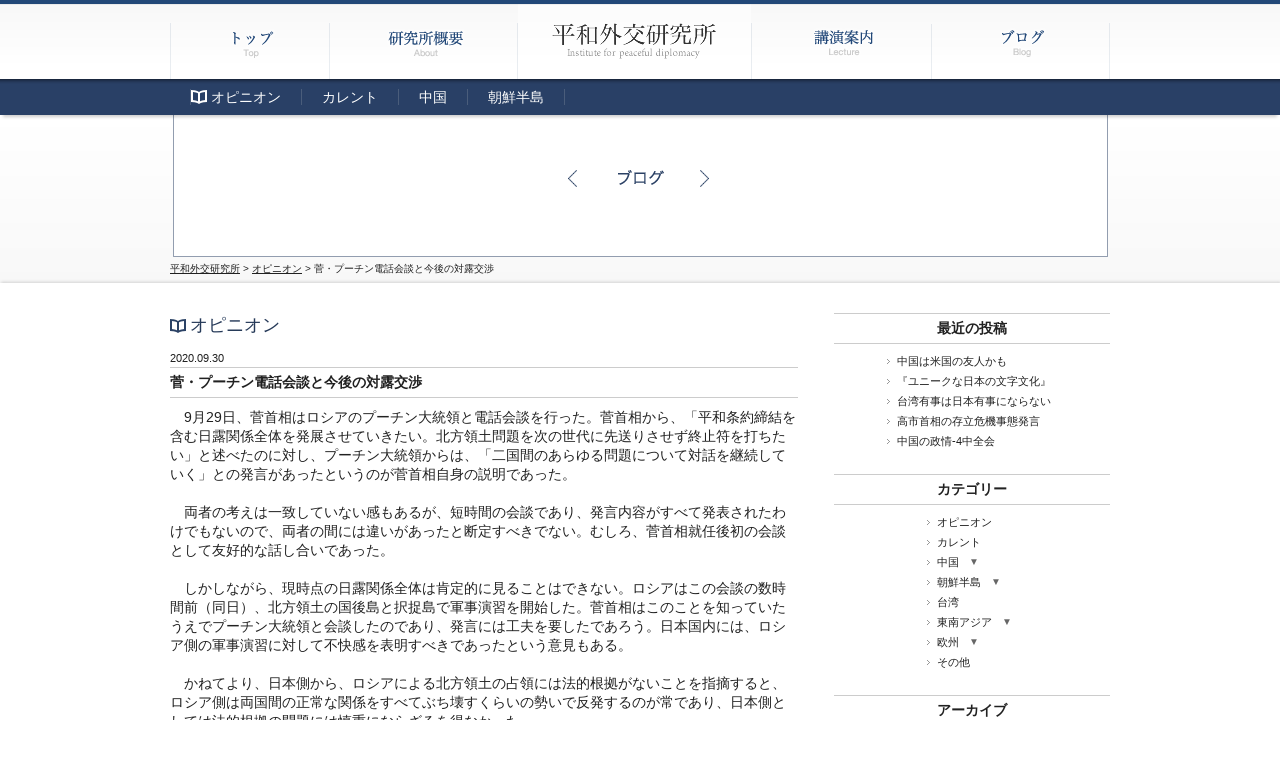

--- FILE ---
content_type: text/html; charset=UTF-8
request_url: https://heiwagaikou-kenkyusho.jp/others/2614
body_size: 41616
content:
<!DOCTYPE html>
<html lang="ja"
	prefix="og: https://ogp.me/ns#" >
<head>
<meta charset="UTF-8" />
<meta name="viewport" content="width=1000" />

<link rel="stylesheet" type="text/css" media="all" href="https://heiwagaikou-kenkyusho.jp/ipd_wp/wp-content/themes/heiwagaikou/style.css?1756337681"/>

<link rel="pingback" href="https://heiwagaikou-kenkyusho.jp/ipd_wp/xmlrpc.php" />
<link href="https://heiwagaikou-kenkyusho.jp/ipd_wp/wp-content/themes/heiwagaikou/css/nivo-slider.css" rel="stylesheet" type="text/css">
<script src="https://ajax.googleapis.com/ajax/libs/jquery/1.8.2/jquery.min.js"></script>
<script src="https://heiwagaikou-kenkyusho.jp/ipd_wp/wp-content/themes/heiwagaikou/js/jquery.nivo.slider.js"></script>
<script src="https://heiwagaikou-kenkyusho.jp/ipd_wp/wp-content/themes/heiwagaikou/js/smoothscroll.js"></script>
<script type="text/javascript">
  jQuery(function($){
      $('#slide').nivoSlider({
		  effect:'fade',
		  controlNav:false,
		  animSpeed:2000,
        pauseTime:8000
      });
  });
</script>

		<!-- All in One SEO 4.1.6.2 -->
		<title>菅・プーチン電話会談と今後の対露交渉 - 平和外交研究所</title>
		<meta name="description" content="9月29日、菅首相はロシアのプーチン大統領と電話会談を行った。菅首相から、「平和条約締結を含む日露関係全体を発展させていきたい。北方領土問題を次の世代に先送りさせず終止符を打ちたい」と述べたのに対し、プーチン大統領から […]" />
		<meta name="robots" content="max-image-preview:large" />
		<link rel="canonical" href="https://heiwagaikou-kenkyusho.jp/others/2614" />
		<meta property="og:locale" content="ja_JP" />
		<meta property="og:site_name" content="平和外交研究所 -" />
		<meta property="og:type" content="article" />
		<meta property="og:title" content="菅・プーチン電話会談と今後の対露交渉 - 平和外交研究所" />
		<meta property="og:description" content="9月29日、菅首相はロシアのプーチン大統領と電話会談を行った。菅首相から、「平和条約締結を含む日露関係全体を発展させていきたい。北方領土問題を次の世代に先送りさせず終止符を打ちたい」と述べたのに対し、プーチン大統領から […]" />
		<meta property="og:url" content="https://heiwagaikou-kenkyusho.jp/others/2614" />
		<meta property="article:published_time" content="2020-09-30T05:29:52+00:00" />
		<meta property="article:modified_time" content="2020-09-30T05:29:52+00:00" />
		<meta name="twitter:card" content="summary" />
		<meta name="twitter:title" content="菅・プーチン電話会談と今後の対露交渉 - 平和外交研究所" />
		<meta name="twitter:description" content="9月29日、菅首相はロシアのプーチン大統領と電話会談を行った。菅首相から、「平和条約締結を含む日露関係全体を発展させていきたい。北方領土問題を次の世代に先送りさせず終止符を打ちたい」と述べたのに対し、プーチン大統領から […]" />
		<script type="application/ld+json" class="aioseo-schema">
			{"@context":"https:\/\/schema.org","@graph":[{"@type":"WebSite","@id":"https:\/\/heiwagaikou-kenkyusho.jp\/#website","url":"https:\/\/heiwagaikou-kenkyusho.jp\/","name":"\u5e73\u548c\u5916\u4ea4\u7814\u7a76\u6240","inLanguage":"ja","publisher":{"@id":"https:\/\/heiwagaikou-kenkyusho.jp\/#organization"}},{"@type":"Organization","@id":"https:\/\/heiwagaikou-kenkyusho.jp\/#organization","name":"\u5e73\u548c\u5916\u4ea4\u7814\u7a76\u6240","url":"https:\/\/heiwagaikou-kenkyusho.jp\/"},{"@type":"BreadcrumbList","@id":"https:\/\/heiwagaikou-kenkyusho.jp\/others\/2614#breadcrumblist","itemListElement":[{"@type":"ListItem","@id":"https:\/\/heiwagaikou-kenkyusho.jp\/#listItem","position":1,"item":{"@type":"WebPage","@id":"https:\/\/heiwagaikou-kenkyusho.jp\/","name":"\u30db\u30fc\u30e0","url":"https:\/\/heiwagaikou-kenkyusho.jp\/"},"nextItem":"https:\/\/heiwagaikou-kenkyusho.jp\/others\/#listItem"},{"@type":"ListItem","@id":"https:\/\/heiwagaikou-kenkyusho.jp\/others\/#listItem","position":2,"item":{"@type":"WebPage","@id":"https:\/\/heiwagaikou-kenkyusho.jp\/others\/","name":"\u305d\u306e\u4ed6","description":"9\u670829\u65e5\u3001\u83c5\u9996\u76f8\u306f\u30ed\u30b7\u30a2\u306e\u30d7\u30fc\u30c1\u30f3\u5927\u7d71\u9818\u3068\u96fb\u8a71\u4f1a\u8ac7\u3092\u884c\u3063\u305f\u3002\u83c5\u9996\u76f8\u304b\u3089\u3001\u300c\u5e73\u548c\u6761\u7d04\u7de0\u7d50\u3092\u542b\u3080\u65e5\u9732\u95a2\u4fc2\u5168\u4f53\u3092\u767a\u5c55\u3055\u305b\u3066\u3044\u304d\u305f\u3044\u3002\u5317\u65b9\u9818\u571f\u554f\u984c\u3092\u6b21\u306e\u4e16\u4ee3\u306b\u5148\u9001\u308a\u3055\u305b\u305a\u7d42\u6b62\u7b26\u3092\u6253\u3061\u305f\u3044\u300d\u3068\u8ff0\u3079\u305f\u306e\u306b\u5bfe\u3057\u3001\u30d7\u30fc\u30c1\u30f3\u5927\u7d71\u9818\u304b\u3089 [\u2026]","url":"https:\/\/heiwagaikou-kenkyusho.jp\/others\/"},"previousItem":"https:\/\/heiwagaikou-kenkyusho.jp\/#listItem"}]},{"@type":"Person","@id":"https:\/\/heiwagaikou-kenkyusho.jp\/author\/heiwagaikou#author","url":"https:\/\/heiwagaikou-kenkyusho.jp\/author\/heiwagaikou","name":"heiwagaikou","image":{"@type":"ImageObject","@id":"https:\/\/heiwagaikou-kenkyusho.jp\/others\/2614#authorImage","url":"https:\/\/secure.gravatar.com\/avatar\/6967b630f2dffeac320e20d6fbe4d508?s=96&d=mm&r=g","width":96,"height":96,"caption":"heiwagaikou"}},{"@type":"WebPage","@id":"https:\/\/heiwagaikou-kenkyusho.jp\/others\/2614#webpage","url":"https:\/\/heiwagaikou-kenkyusho.jp\/others\/2614","name":"\u83c5\u30fb\u30d7\u30fc\u30c1\u30f3\u96fb\u8a71\u4f1a\u8ac7\u3068\u4eca\u5f8c\u306e\u5bfe\u9732\u4ea4\u6e09 - \u5e73\u548c\u5916\u4ea4\u7814\u7a76\u6240","description":"9\u670829\u65e5\u3001\u83c5\u9996\u76f8\u306f\u30ed\u30b7\u30a2\u306e\u30d7\u30fc\u30c1\u30f3\u5927\u7d71\u9818\u3068\u96fb\u8a71\u4f1a\u8ac7\u3092\u884c\u3063\u305f\u3002\u83c5\u9996\u76f8\u304b\u3089\u3001\u300c\u5e73\u548c\u6761\u7d04\u7de0\u7d50\u3092\u542b\u3080\u65e5\u9732\u95a2\u4fc2\u5168\u4f53\u3092\u767a\u5c55\u3055\u305b\u3066\u3044\u304d\u305f\u3044\u3002\u5317\u65b9\u9818\u571f\u554f\u984c\u3092\u6b21\u306e\u4e16\u4ee3\u306b\u5148\u9001\u308a\u3055\u305b\u305a\u7d42\u6b62\u7b26\u3092\u6253\u3061\u305f\u3044\u300d\u3068\u8ff0\u3079\u305f\u306e\u306b\u5bfe\u3057\u3001\u30d7\u30fc\u30c1\u30f3\u5927\u7d71\u9818\u304b\u3089 [\u2026]","inLanguage":"ja","isPartOf":{"@id":"https:\/\/heiwagaikou-kenkyusho.jp\/#website"},"breadcrumb":{"@id":"https:\/\/heiwagaikou-kenkyusho.jp\/others\/2614#breadcrumblist"},"author":"https:\/\/heiwagaikou-kenkyusho.jp\/author\/heiwagaikou#author","creator":"https:\/\/heiwagaikou-kenkyusho.jp\/author\/heiwagaikou#author","datePublished":"2020-09-30T05:29:52+00:00","dateModified":"2020-09-30T05:29:52+00:00"},{"@type":"BlogPosting","@id":"https:\/\/heiwagaikou-kenkyusho.jp\/others\/2614#blogposting","name":"\u83c5\u30fb\u30d7\u30fc\u30c1\u30f3\u96fb\u8a71\u4f1a\u8ac7\u3068\u4eca\u5f8c\u306e\u5bfe\u9732\u4ea4\u6e09 - \u5e73\u548c\u5916\u4ea4\u7814\u7a76\u6240","description":"9\u670829\u65e5\u3001\u83c5\u9996\u76f8\u306f\u30ed\u30b7\u30a2\u306e\u30d7\u30fc\u30c1\u30f3\u5927\u7d71\u9818\u3068\u96fb\u8a71\u4f1a\u8ac7\u3092\u884c\u3063\u305f\u3002\u83c5\u9996\u76f8\u304b\u3089\u3001\u300c\u5e73\u548c\u6761\u7d04\u7de0\u7d50\u3092\u542b\u3080\u65e5\u9732\u95a2\u4fc2\u5168\u4f53\u3092\u767a\u5c55\u3055\u305b\u3066\u3044\u304d\u305f\u3044\u3002\u5317\u65b9\u9818\u571f\u554f\u984c\u3092\u6b21\u306e\u4e16\u4ee3\u306b\u5148\u9001\u308a\u3055\u305b\u305a\u7d42\u6b62\u7b26\u3092\u6253\u3061\u305f\u3044\u300d\u3068\u8ff0\u3079\u305f\u306e\u306b\u5bfe\u3057\u3001\u30d7\u30fc\u30c1\u30f3\u5927\u7d71\u9818\u304b\u3089 [\u2026]","inLanguage":"ja","headline":"\u83c5\u30fb\u30d7\u30fc\u30c1\u30f3\u96fb\u8a71\u4f1a\u8ac7\u3068\u4eca\u5f8c\u306e\u5bfe\u9732\u4ea4\u6e09","author":{"@id":"https:\/\/heiwagaikou-kenkyusho.jp\/author\/heiwagaikou#author"},"publisher":{"@id":"https:\/\/heiwagaikou-kenkyusho.jp\/#organization"},"datePublished":"2020-09-30T05:29:52+00:00","dateModified":"2020-09-30T05:29:52+00:00","articleSection":"\u30aa\u30d4\u30cb\u30aa\u30f3, \u305d\u306e\u4ed6","mainEntityOfPage":{"@id":"https:\/\/heiwagaikou-kenkyusho.jp\/others\/2614#webpage"},"isPartOf":{"@id":"https:\/\/heiwagaikou-kenkyusho.jp\/others\/2614#webpage"}}]}
		</script>
		<!-- All in One SEO -->

<link rel='dns-prefetch' href='//s.w.org' />
<link rel="alternate" type="application/rss+xml" title="平和外交研究所 &raquo; 菅・プーチン電話会談と今後の対露交渉 のコメントのフィード" href="https://heiwagaikou-kenkyusho.jp/others/2614/feed" />
		<script type="text/javascript">
			window._wpemojiSettings = {"baseUrl":"https:\/\/s.w.org\/images\/core\/emoji\/13.1.0\/72x72\/","ext":".png","svgUrl":"https:\/\/s.w.org\/images\/core\/emoji\/13.1.0\/svg\/","svgExt":".svg","source":{"concatemoji":"https:\/\/heiwagaikou-kenkyusho.jp\/ipd_wp\/wp-includes\/js\/wp-emoji-release.min.js?ver=5.8.12"}};
			!function(e,a,t){var n,r,o,i=a.createElement("canvas"),p=i.getContext&&i.getContext("2d");function s(e,t){var a=String.fromCharCode;p.clearRect(0,0,i.width,i.height),p.fillText(a.apply(this,e),0,0);e=i.toDataURL();return p.clearRect(0,0,i.width,i.height),p.fillText(a.apply(this,t),0,0),e===i.toDataURL()}function c(e){var t=a.createElement("script");t.src=e,t.defer=t.type="text/javascript",a.getElementsByTagName("head")[0].appendChild(t)}for(o=Array("flag","emoji"),t.supports={everything:!0,everythingExceptFlag:!0},r=0;r<o.length;r++)t.supports[o[r]]=function(e){if(!p||!p.fillText)return!1;switch(p.textBaseline="top",p.font="600 32px Arial",e){case"flag":return s([127987,65039,8205,9895,65039],[127987,65039,8203,9895,65039])?!1:!s([55356,56826,55356,56819],[55356,56826,8203,55356,56819])&&!s([55356,57332,56128,56423,56128,56418,56128,56421,56128,56430,56128,56423,56128,56447],[55356,57332,8203,56128,56423,8203,56128,56418,8203,56128,56421,8203,56128,56430,8203,56128,56423,8203,56128,56447]);case"emoji":return!s([10084,65039,8205,55357,56613],[10084,65039,8203,55357,56613])}return!1}(o[r]),t.supports.everything=t.supports.everything&&t.supports[o[r]],"flag"!==o[r]&&(t.supports.everythingExceptFlag=t.supports.everythingExceptFlag&&t.supports[o[r]]);t.supports.everythingExceptFlag=t.supports.everythingExceptFlag&&!t.supports.flag,t.DOMReady=!1,t.readyCallback=function(){t.DOMReady=!0},t.supports.everything||(n=function(){t.readyCallback()},a.addEventListener?(a.addEventListener("DOMContentLoaded",n,!1),e.addEventListener("load",n,!1)):(e.attachEvent("onload",n),a.attachEvent("onreadystatechange",function(){"complete"===a.readyState&&t.readyCallback()})),(n=t.source||{}).concatemoji?c(n.concatemoji):n.wpemoji&&n.twemoji&&(c(n.twemoji),c(n.wpemoji)))}(window,document,window._wpemojiSettings);
		</script>
		<style type="text/css">
img.wp-smiley,
img.emoji {
	display: inline !important;
	border: none !important;
	box-shadow: none !important;
	height: 1em !important;
	width: 1em !important;
	margin: 0 .07em !important;
	vertical-align: -0.1em !important;
	background: none !important;
	padding: 0 !important;
}
</style>
	<link rel='stylesheet' id='wp-block-library-css'  href='https://heiwagaikou-kenkyusho.jp/ipd_wp/wp-includes/css/dist/block-library/style.min.css?ver=5.8.12' type='text/css' media='all' />
<link rel='stylesheet' id='contact-form-7-css'  href='https://heiwagaikou-kenkyusho.jp/ipd_wp/wp-content/plugins/contact-form-7/includes/css/styles.css?ver=5.5.3' type='text/css' media='all' />
<link rel='stylesheet' id='wp-pagenavi-css'  href='https://heiwagaikou-kenkyusho.jp/ipd_wp/wp-content/plugins/wp-pagenavi/pagenavi-css.css?ver=2.70' type='text/css' media='all' />
<link rel="https://api.w.org/" href="https://heiwagaikou-kenkyusho.jp/wp-json/" /><link rel="alternate" type="application/json" href="https://heiwagaikou-kenkyusho.jp/wp-json/wp/v2/posts/2614" /><link rel="EditURI" type="application/rsd+xml" title="RSD" href="https://heiwagaikou-kenkyusho.jp/ipd_wp/xmlrpc.php?rsd" />
<link rel="wlwmanifest" type="application/wlwmanifest+xml" href="https://heiwagaikou-kenkyusho.jp/ipd_wp/wp-includes/wlwmanifest.xml" /> 
<meta name="generator" content="WordPress 5.8.12" />
<link rel='shortlink' href='https://heiwagaikou-kenkyusho.jp/?p=2614' />
<link rel="alternate" type="application/json+oembed" href="https://heiwagaikou-kenkyusho.jp/wp-json/oembed/1.0/embed?url=https%3A%2F%2Fheiwagaikou-kenkyusho.jp%2Fothers%2F2614" />
<link rel="alternate" type="text/xml+oembed" href="https://heiwagaikou-kenkyusho.jp/wp-json/oembed/1.0/embed?url=https%3A%2F%2Fheiwagaikou-kenkyusho.jp%2Fothers%2F2614&#038;format=xml" />

<link rel="stylesheet" href="https://heiwagaikou-kenkyusho.jp/ipd_wp/wp-content/plugins/count-per-day/counter.css" type="text/css" />
<!-- Analytics by WP-Statistics v13.1.3 - https://wp-statistics.com/ -->
<!-- Global site tag (gtag.js) - Google Analytics -->
<script async src="https://www.googletagmanager.com/gtag/js?id=UA-12565988-41"></script>
<script>
  window.dataLayer = window.dataLayer || [];
  function gtag(){dataLayer.push(arguments);}
  gtag('js', new Date());

  gtag('config', 'UA-12565988-41');
</script>

</head>

<body id="top_page">
<a name="top" id="top"></a>
<div id="wrapper">
<div id="top_nav">
<div id="top_nav_in" class="clearfix">
<h1 id="logo"><a href="https://heiwagaikou-kenkyusho.jp/"><img src="https://heiwagaikou-kenkyusho.jp/ipd_wp/wp-content/themes/heiwagaikou/images/logo.png" alt="平和外交研究所" width="234" height="79"></a></h1>

<ul id="nav">
<li class="nav_01"><a href="https://heiwagaikou-kenkyusho.jp/"><img src="https://heiwagaikou-kenkyusho.jp/ipd_wp/wp-content/themes/heiwagaikou/images/nav_01.png" alt="トップ" width="159" height="79"></a></li>
<li class="nav_02"><a href="https://heiwagaikou-kenkyusho.jp/about/"><img src="https://heiwagaikou-kenkyusho.jp/ipd_wp/wp-content/themes/heiwagaikou/images/nav_02.png" alt="研究所概要" width="188" height="79"></a></li>
<li class="nav_03"><a href="https://heiwagaikou-kenkyusho.jp/lecture/"><img src="https://heiwagaikou-kenkyusho.jp/ipd_wp/wp-content/themes/heiwagaikou/images/nav_03.png" alt="講演案内" width="180" height="79"></a></li>
<li class="nav_04"><a href="https://heiwagaikou-kenkyusho.jp/articles/"><img src="https://heiwagaikou-kenkyusho.jp/ipd_wp/wp-content/themes/heiwagaikou/images/nav_04.png" alt="ブログ" width="179" height="79"></a></li>
</ul>
</div><!--header_innerEnd-->
<div id="sub_nav" class="clearfix">
<ul id="sub_nav_in">
<li class="opinion"><a href="https://heiwagaikou-kenkyusho.jp/category/opinion/">オピニオン</a></li>
	<li class="cat-item cat-item-2"><a href="https://heiwagaikou-kenkyusho.jp/category/current">カレント</a>
</li>
	<li class="cat-item cat-item-7"><a href="https://heiwagaikou-kenkyusho.jp/category/china">中国</a>
</li>
	<li class="cat-item cat-item-8"><a href="https://heiwagaikou-kenkyusho.jp/category/korea">朝鮮半島</a>
</li>
</ul>
</div><!--sub_navEnd-->
<div id="slider_under" class="clearfix">
<h1 class="h1_under">
<img src="https://heiwagaikou-kenkyusho.jp/ipd_wp/wp-content/themes/heiwagaikou/images/h1_blog.png" width="935" height="143" alt="ブログ">
</h1>
<div id="breadcrumbList">
<!-- Breadcrumb NavXT 7.0.2 -->
<span property="itemListElement" typeof="ListItem"><a property="item" typeof="WebPage" title="Go to 平和外交研究所." href="https://heiwagaikou-kenkyusho.jp" class="home" ><span property="name">平和外交研究所</span></a><meta property="position" content="1"></span> &gt; <span property="itemListElement" typeof="ListItem"><a property="item" typeof="WebPage" title="Go to the オピニオン カテゴリー archives." href="https://heiwagaikou-kenkyusho.jp/category/opinion" class="taxonomy category" ><span property="name">オピニオン</span></a><meta property="position" content="2"></span> &gt; <span property="itemListElement" typeof="ListItem"><span property="name" class="post post-post current-item">菅・プーチン電話会談と今後の対露交渉</span><meta property="url" content="https://heiwagaikou-kenkyusho.jp/others/2614"><meta property="position" content="3"></span></div>
</div><!--slider_underEnd-->
</div><!--headerEnd-->
<div id="main">
<div id="contents" class="clearfix">
<div class="under_cont">
<div id="left_cont">
<div class="cont">

<h2 class="h2_blog_opinion">オピニオン</h2>
<div class="blog_cont">
<span class="date">2020.09.30</span>
<h1 class="h1_blog">菅・プーチン電話会談と今後の対露交渉</h1>
　9月29日、菅首相はロシアのプーチン大統領と電話会談を行った。菅首相から、「平和条約締結を含む日露関係全体を発展させていきたい。北方領土問題を次の世代に先送りさせず終止符を打ちたい」と述べたのに対し、プーチン大統領からは、「二国間のあらゆる問題について対話を継続していく」との発言があったというのが菅首相自身の説明であった。<br>
<br>
　両者の考えは一致していない感もあるが、短時間の会談であり、発言内容がすべて発表されたわけでもないので、両者の間には違いがあったと断定すべきでない。むしろ、菅首相就任後初の会談として友好的な話し合いであった。<br>
<br>
　しかしながら、現時点の日露関係全体は肯定的に見ることはできない。ロシアはこの会談の数時間前（同日）、北方領土の国後島と択捉島で軍事演習を開始した。菅首相はこのことを知っていたうえでプーチン大統領と会談したのであり、発言には工夫を要したであろう。日本国内には、ロシア側の軍事演習に対して不快感を表明すべきであったという意見もある。<br>
<br>
　かねてより、日本側から、ロシアによる北方領土の占領には法的根拠がないことを指摘すると、ロシア側は両国間の正常な関係をすべてぶち壊すくらいの勢いで反発するのが常であり、日本側としては法的根拠の問題には慎重にならざるを得なかった。<br>
<br>
　しかし、ロシアに法的根拠がないことは明確であり、ロシア側もそのことを認識しているのは間違いない。もしロシアが法的根拠があると思っているならば日本と交渉する必要などない。ロシアに足りないのは法的根拠だけなのだから。ロシアが日本に対し、ロシアの北方領土の領有を法的に認めるよう求めていることは実態をよく表しているのである。<br>
<br>
　軍事演習については、加藤官房長官は外交ルートで抗議したと説明している。いままでと同じ対応である。菅首相はこの問題についてなにも発言しなかったのではないかと思われる。<br>
<br>
　これから菅首相によるロシアとの外交が始まる。重要な点を指摘しておきたい。安倍前首相のように、自らの任期の間に北方領土問題を解決したいと前のめりにならないことが肝要である。解決のため努力するのはもちろんよいことである。しかし、前のめりになり、その結果日本の国益を損ねてはならない。<br>
<br>
　具体的には二つの問題があった。一つは、日露両国の先人によって、両国間には国後、択捉、歯舞、色丹の4島の帰属について未解決の問題があることが合意されていたのに、日本政府はそれを無視し、日ロ間の交渉は１９５６年以来何ら進展しなかったという説明ぶりにしたことである。先人の努力を無視してはならない。<br>
<br>
　第二に、4島のうち、国後島と択捉島を安売りしてロシア側の領有を認め、歯舞および色丹の2島だけを日本側に返還するようにプーチン大統領に持ち掛けた安倍氏の交渉姿勢は国益を害するものであった。<br>
<br>
　北方領土問題は、米国の関与なくしては解決困難になりつつある。本稿では詳しく論じないが、北方領土問題は第二次大戦の結果から生じたことであり、ロシアによる千島列島の占領を含め米国が主導して戦後の秩序が決定された。そのことを無視しては北方領土問題の法的解決は不可能である。<br>
　またロシアは、最近の交渉で、北方領土が日本に返還された場合、米軍基地の設置を認めないなど、事実上、日本だけで決定できないことを返還の条件としており、この観点からも米国の関与が必要になっている。<br>
<br>
　米国が関与する可能性は極めて低いのだが、かといって、日露両国だけで解決することは困難になりつつあるのであり、日本政府は今後、戦略的に、粘り強く米国の関与を求めていくべきである。<br>
<br>
</div><!--blog_cont-->

</div><!--contEnd-->

</div><!--left_contEnd-->
<div id="blog_side">

		<div class="side_cont">
		<h3 class="h3_blog">最近の投稿</h3>
		<ul>
											<li>
					<a href="https://heiwagaikou-kenkyusho.jp/opinion/3176">中国は米国の友人かも</a>
									</li>
											<li>
					<a href="https://heiwagaikou-kenkyusho.jp/others/3174">『ユニークな日本の文字文化』</a>
									</li>
											<li>
					<a href="https://heiwagaikou-kenkyusho.jp/china/3171">台湾有事は日本有事にならない</a>
									</li>
											<li>
					<a href="https://heiwagaikou-kenkyusho.jp/opinion/3168">高市首相の存立危機事態発言</a>
									</li>
											<li>
					<a href="https://heiwagaikou-kenkyusho.jp/china/3165">中国の政情‐4中全会</a>
									</li>
					</ul>

		</div><div class="side_cont"><h3 class="h3_blog">カテゴリー</h3>
			<ul>
					<li class="cat-item cat-item-4"><a href="https://heiwagaikou-kenkyusho.jp/category/opinion">オピニオン</a>
</li>
	<li class="cat-item cat-item-2"><a href="https://heiwagaikou-kenkyusho.jp/category/current">カレント</a>
</li>
	<li class="cat-item cat-item-7"><a href="https://heiwagaikou-kenkyusho.jp/category/china">中国</a>
<ul class='children'>
	<li class="cat-item cat-item-14"><a href="https://heiwagaikou-kenkyusho.jp/category/china/politics">政治</a>
</li>
	<li class="cat-item cat-item-15"><a href="https://heiwagaikou-kenkyusho.jp/category/china/foreignrelations">対外関係</a>
	<ul class='children'>
	<li class="cat-item cat-item-34"><a href="https://heiwagaikou-kenkyusho.jp/category/china/foreignrelations/china-japan">日中</a>
</li>
	<li class="cat-item cat-item-10"><a href="https://heiwagaikou-kenkyusho.jp/category/china/foreignrelations/china-us">米中</a>
</li>
	</ul>
</li>
	<li class="cat-item cat-item-35"><a href="https://heiwagaikou-kenkyusho.jp/category/china/military">軍事</a>
</li>
</ul>
</li>
	<li class="cat-item cat-item-8"><a href="https://heiwagaikou-kenkyusho.jp/category/korea">朝鮮半島</a>
<ul class='children'>
	<li class="cat-item cat-item-24"><a href="https://heiwagaikou-kenkyusho.jp/category/korea/southkoreapolitics">韓国政治</a>
</li>
	<li class="cat-item cat-item-37"><a href="https://heiwagaikou-kenkyusho.jp/category/korea/southkoreaforeignrelations">韓国対外関係</a>
	<ul class='children'>
	<li class="cat-item cat-item-19"><a href="https://heiwagaikou-kenkyusho.jp/category/korea/southkoreaforeignrelations/japan-southkorea">日韓</a>
</li>
	<li class="cat-item cat-item-21"><a href="https://heiwagaikou-kenkyusho.jp/category/korea/southkoreaforeignrelations/southkorea-us">韓米</a>
</li>
	</ul>
</li>
	<li class="cat-item cat-item-38"><a href="https://heiwagaikou-kenkyusho.jp/category/korea/northkoreaforeignrelations">北対外関係</a>
	<ul class='children'>
	<li class="cat-item cat-item-27"><a href="https://heiwagaikou-kenkyusho.jp/category/korea/northkoreaforeignrelations/northkorea-china">朝中</a>
</li>
	</ul>
</li>
</ul>
</li>
	<li class="cat-item cat-item-36"><a href="https://heiwagaikou-kenkyusho.jp/category/%e5%8f%b0%e6%b9%be">台湾</a>
</li>
	<li class="cat-item cat-item-9"><a href="https://heiwagaikou-kenkyusho.jp/category/seasia">東南アジア</a>
<ul class='children'>
	<li class="cat-item cat-item-11"><a href="https://heiwagaikou-kenkyusho.jp/category/seasia/indonesia">インドネシア</a>
</li>
</ul>
</li>
	<li class="cat-item cat-item-17"><a href="https://heiwagaikou-kenkyusho.jp/category/%e6%ac%a7%e5%b7%9e">欧州</a>
<ul class='children'>
	<li class="cat-item cat-item-18"><a href="https://heiwagaikou-kenkyusho.jp/category/%e6%ac%a7%e5%b7%9e/%e5%ae%89%e5%85%a8%e4%bf%9d%e9%9a%9c%ef%bc%8f%e5%ae%89%e5%85%a8%e4%bf%9d%e8%a8%bc">安全保障／安全保証</a>
</li>
</ul>
</li>
	<li class="cat-item cat-item-1"><a href="https://heiwagaikou-kenkyusho.jp/category/others">その他</a>
</li>
			</ul>

			</div><div class="side_cont"><h3 class="h3_blog">アーカイブ</h3>
			<ul>
					<li><a href='https://heiwagaikou-kenkyusho.jp/date/2025/12'>2025年12月</a></li>
	<li><a href='https://heiwagaikou-kenkyusho.jp/date/2025/11'>2025年11月</a></li>
	<li><a href='https://heiwagaikou-kenkyusho.jp/date/2025/10'>2025年10月</a></li>
	<li><a href='https://heiwagaikou-kenkyusho.jp/date/2025/09'>2025年9月</a></li>
	<li><a href='https://heiwagaikou-kenkyusho.jp/date/2025/08'>2025年8月</a></li>
	<li><a href='https://heiwagaikou-kenkyusho.jp/date/2025/07'>2025年7月</a></li>
	<li><a href='https://heiwagaikou-kenkyusho.jp/date/2025/06'>2025年6月</a></li>
	<li><a href='https://heiwagaikou-kenkyusho.jp/date/2025/05'>2025年5月</a></li>
	<li><a href='https://heiwagaikou-kenkyusho.jp/date/2025/04'>2025年4月</a></li>
	<li><a href='https://heiwagaikou-kenkyusho.jp/date/2025/03'>2025年3月</a></li>
	<li><a href='https://heiwagaikou-kenkyusho.jp/date/2025/02'>2025年2月</a></li>
	<li><a href='https://heiwagaikou-kenkyusho.jp/date/2025/01'>2025年1月</a></li>
	<li><a href='https://heiwagaikou-kenkyusho.jp/date/2024/10'>2024年10月</a></li>
	<li><a href='https://heiwagaikou-kenkyusho.jp/date/2024/08'>2024年8月</a></li>
	<li><a href='https://heiwagaikou-kenkyusho.jp/date/2024/07'>2024年7月</a></li>
	<li><a href='https://heiwagaikou-kenkyusho.jp/date/2024/06'>2024年6月</a></li>
	<li><a href='https://heiwagaikou-kenkyusho.jp/date/2024/05'>2024年5月</a></li>
	<li><a href='https://heiwagaikou-kenkyusho.jp/date/2024/04'>2024年4月</a></li>
	<li><a href='https://heiwagaikou-kenkyusho.jp/date/2024/03'>2024年3月</a></li>
	<li><a href='https://heiwagaikou-kenkyusho.jp/date/2024/02'>2024年2月</a></li>
	<li><a href='https://heiwagaikou-kenkyusho.jp/date/2024/01'>2024年1月</a></li>
	<li><a href='https://heiwagaikou-kenkyusho.jp/date/2023/12'>2023年12月</a></li>
	<li><a href='https://heiwagaikou-kenkyusho.jp/date/2023/11'>2023年11月</a></li>
	<li><a href='https://heiwagaikou-kenkyusho.jp/date/2023/10'>2023年10月</a></li>
	<li><a href='https://heiwagaikou-kenkyusho.jp/date/2023/09'>2023年9月</a></li>
	<li><a href='https://heiwagaikou-kenkyusho.jp/date/2023/08'>2023年8月</a></li>
	<li><a href='https://heiwagaikou-kenkyusho.jp/date/2023/07'>2023年7月</a></li>
	<li><a href='https://heiwagaikou-kenkyusho.jp/date/2023/06'>2023年6月</a></li>
	<li><a href='https://heiwagaikou-kenkyusho.jp/date/2023/05'>2023年5月</a></li>
	<li><a href='https://heiwagaikou-kenkyusho.jp/date/2023/04'>2023年4月</a></li>
	<li><a href='https://heiwagaikou-kenkyusho.jp/date/2023/03'>2023年3月</a></li>
	<li><a href='https://heiwagaikou-kenkyusho.jp/date/2023/02'>2023年2月</a></li>
	<li><a href='https://heiwagaikou-kenkyusho.jp/date/2022/12'>2022年12月</a></li>
	<li><a href='https://heiwagaikou-kenkyusho.jp/date/2022/11'>2022年11月</a></li>
	<li><a href='https://heiwagaikou-kenkyusho.jp/date/2022/10'>2022年10月</a></li>
	<li><a href='https://heiwagaikou-kenkyusho.jp/date/2022/09'>2022年9月</a></li>
	<li><a href='https://heiwagaikou-kenkyusho.jp/date/2022/08'>2022年8月</a></li>
	<li><a href='https://heiwagaikou-kenkyusho.jp/date/2022/07'>2022年7月</a></li>
	<li><a href='https://heiwagaikou-kenkyusho.jp/date/2022/06'>2022年6月</a></li>
	<li><a href='https://heiwagaikou-kenkyusho.jp/date/2022/05'>2022年5月</a></li>
	<li><a href='https://heiwagaikou-kenkyusho.jp/date/2022/04'>2022年4月</a></li>
	<li><a href='https://heiwagaikou-kenkyusho.jp/date/2022/03'>2022年3月</a></li>
	<li><a href='https://heiwagaikou-kenkyusho.jp/date/2022/02'>2022年2月</a></li>
	<li><a href='https://heiwagaikou-kenkyusho.jp/date/2022/01'>2022年1月</a></li>
	<li><a href='https://heiwagaikou-kenkyusho.jp/date/2021/12'>2021年12月</a></li>
	<li><a href='https://heiwagaikou-kenkyusho.jp/date/2021/11'>2021年11月</a></li>
	<li><a href='https://heiwagaikou-kenkyusho.jp/date/2021/10'>2021年10月</a></li>
	<li><a href='https://heiwagaikou-kenkyusho.jp/date/2021/09'>2021年9月</a></li>
	<li><a href='https://heiwagaikou-kenkyusho.jp/date/2021/08'>2021年8月</a></li>
	<li><a href='https://heiwagaikou-kenkyusho.jp/date/2021/07'>2021年7月</a></li>
	<li><a href='https://heiwagaikou-kenkyusho.jp/date/2021/06'>2021年6月</a></li>
	<li><a href='https://heiwagaikou-kenkyusho.jp/date/2021/05'>2021年5月</a></li>
	<li><a href='https://heiwagaikou-kenkyusho.jp/date/2021/04'>2021年4月</a></li>
	<li><a href='https://heiwagaikou-kenkyusho.jp/date/2021/03'>2021年3月</a></li>
	<li><a href='https://heiwagaikou-kenkyusho.jp/date/2021/02'>2021年2月</a></li>
	<li><a href='https://heiwagaikou-kenkyusho.jp/date/2021/01'>2021年1月</a></li>
	<li><a href='https://heiwagaikou-kenkyusho.jp/date/2020/12'>2020年12月</a></li>
	<li><a href='https://heiwagaikou-kenkyusho.jp/date/2020/11'>2020年11月</a></li>
	<li><a href='https://heiwagaikou-kenkyusho.jp/date/2020/10'>2020年10月</a></li>
	<li><a href='https://heiwagaikou-kenkyusho.jp/date/2020/09'>2020年9月</a></li>
	<li><a href='https://heiwagaikou-kenkyusho.jp/date/2020/08'>2020年8月</a></li>
	<li><a href='https://heiwagaikou-kenkyusho.jp/date/2020/07'>2020年7月</a></li>
	<li><a href='https://heiwagaikou-kenkyusho.jp/date/2020/06'>2020年6月</a></li>
	<li><a href='https://heiwagaikou-kenkyusho.jp/date/2020/05'>2020年5月</a></li>
	<li><a href='https://heiwagaikou-kenkyusho.jp/date/2020/04'>2020年4月</a></li>
	<li><a href='https://heiwagaikou-kenkyusho.jp/date/2020/03'>2020年3月</a></li>
	<li><a href='https://heiwagaikou-kenkyusho.jp/date/2020/02'>2020年2月</a></li>
	<li><a href='https://heiwagaikou-kenkyusho.jp/date/2020/01'>2020年1月</a></li>
	<li><a href='https://heiwagaikou-kenkyusho.jp/date/2019/12'>2019年12月</a></li>
	<li><a href='https://heiwagaikou-kenkyusho.jp/date/2019/11'>2019年11月</a></li>
	<li><a href='https://heiwagaikou-kenkyusho.jp/date/2019/10'>2019年10月</a></li>
	<li><a href='https://heiwagaikou-kenkyusho.jp/date/2019/09'>2019年9月</a></li>
	<li><a href='https://heiwagaikou-kenkyusho.jp/date/2019/08'>2019年8月</a></li>
	<li><a href='https://heiwagaikou-kenkyusho.jp/date/2019/07'>2019年7月</a></li>
	<li><a href='https://heiwagaikou-kenkyusho.jp/date/2019/06'>2019年6月</a></li>
	<li><a href='https://heiwagaikou-kenkyusho.jp/date/2019/05'>2019年5月</a></li>
	<li><a href='https://heiwagaikou-kenkyusho.jp/date/2019/04'>2019年4月</a></li>
	<li><a href='https://heiwagaikou-kenkyusho.jp/date/2019/03'>2019年3月</a></li>
	<li><a href='https://heiwagaikou-kenkyusho.jp/date/2019/02'>2019年2月</a></li>
	<li><a href='https://heiwagaikou-kenkyusho.jp/date/2019/01'>2019年1月</a></li>
	<li><a href='https://heiwagaikou-kenkyusho.jp/date/2018/12'>2018年12月</a></li>
	<li><a href='https://heiwagaikou-kenkyusho.jp/date/2018/11'>2018年11月</a></li>
	<li><a href='https://heiwagaikou-kenkyusho.jp/date/2018/10'>2018年10月</a></li>
	<li><a href='https://heiwagaikou-kenkyusho.jp/date/2018/09'>2018年9月</a></li>
	<li><a href='https://heiwagaikou-kenkyusho.jp/date/2018/08'>2018年8月</a></li>
	<li><a href='https://heiwagaikou-kenkyusho.jp/date/2018/07'>2018年7月</a></li>
	<li><a href='https://heiwagaikou-kenkyusho.jp/date/2018/06'>2018年6月</a></li>
	<li><a href='https://heiwagaikou-kenkyusho.jp/date/2018/05'>2018年5月</a></li>
	<li><a href='https://heiwagaikou-kenkyusho.jp/date/2018/04'>2018年4月</a></li>
	<li><a href='https://heiwagaikou-kenkyusho.jp/date/2018/03'>2018年3月</a></li>
	<li><a href='https://heiwagaikou-kenkyusho.jp/date/2018/02'>2018年2月</a></li>
	<li><a href='https://heiwagaikou-kenkyusho.jp/date/2018/01'>2018年1月</a></li>
	<li><a href='https://heiwagaikou-kenkyusho.jp/date/2017/12'>2017年12月</a></li>
	<li><a href='https://heiwagaikou-kenkyusho.jp/date/2017/11'>2017年11月</a></li>
	<li><a href='https://heiwagaikou-kenkyusho.jp/date/2017/10'>2017年10月</a></li>
	<li><a href='https://heiwagaikou-kenkyusho.jp/date/2017/09'>2017年9月</a></li>
	<li><a href='https://heiwagaikou-kenkyusho.jp/date/2017/08'>2017年8月</a></li>
	<li><a href='https://heiwagaikou-kenkyusho.jp/date/2017/07'>2017年7月</a></li>
	<li><a href='https://heiwagaikou-kenkyusho.jp/date/2017/06'>2017年6月</a></li>
	<li><a href='https://heiwagaikou-kenkyusho.jp/date/2017/05'>2017年5月</a></li>
	<li><a href='https://heiwagaikou-kenkyusho.jp/date/2017/04'>2017年4月</a></li>
	<li><a href='https://heiwagaikou-kenkyusho.jp/date/2017/03'>2017年3月</a></li>
	<li><a href='https://heiwagaikou-kenkyusho.jp/date/2017/02'>2017年2月</a></li>
	<li><a href='https://heiwagaikou-kenkyusho.jp/date/2017/01'>2017年1月</a></li>
	<li><a href='https://heiwagaikou-kenkyusho.jp/date/2016/12'>2016年12月</a></li>
	<li><a href='https://heiwagaikou-kenkyusho.jp/date/2016/11'>2016年11月</a></li>
	<li><a href='https://heiwagaikou-kenkyusho.jp/date/2016/10'>2016年10月</a></li>
	<li><a href='https://heiwagaikou-kenkyusho.jp/date/2016/09'>2016年9月</a></li>
	<li><a href='https://heiwagaikou-kenkyusho.jp/date/2016/08'>2016年8月</a></li>
	<li><a href='https://heiwagaikou-kenkyusho.jp/date/2016/07'>2016年7月</a></li>
	<li><a href='https://heiwagaikou-kenkyusho.jp/date/2016/06'>2016年6月</a></li>
	<li><a href='https://heiwagaikou-kenkyusho.jp/date/2016/05'>2016年5月</a></li>
	<li><a href='https://heiwagaikou-kenkyusho.jp/date/2016/04'>2016年4月</a></li>
	<li><a href='https://heiwagaikou-kenkyusho.jp/date/2016/03'>2016年3月</a></li>
	<li><a href='https://heiwagaikou-kenkyusho.jp/date/2016/02'>2016年2月</a></li>
	<li><a href='https://heiwagaikou-kenkyusho.jp/date/2016/01'>2016年1月</a></li>
	<li><a href='https://heiwagaikou-kenkyusho.jp/date/2015/12'>2015年12月</a></li>
	<li><a href='https://heiwagaikou-kenkyusho.jp/date/2015/11'>2015年11月</a></li>
	<li><a href='https://heiwagaikou-kenkyusho.jp/date/2015/10'>2015年10月</a></li>
	<li><a href='https://heiwagaikou-kenkyusho.jp/date/2015/09'>2015年9月</a></li>
	<li><a href='https://heiwagaikou-kenkyusho.jp/date/2015/08'>2015年8月</a></li>
	<li><a href='https://heiwagaikou-kenkyusho.jp/date/2015/07'>2015年7月</a></li>
	<li><a href='https://heiwagaikou-kenkyusho.jp/date/2015/06'>2015年6月</a></li>
	<li><a href='https://heiwagaikou-kenkyusho.jp/date/2015/05'>2015年5月</a></li>
	<li><a href='https://heiwagaikou-kenkyusho.jp/date/2015/04'>2015年4月</a></li>
	<li><a href='https://heiwagaikou-kenkyusho.jp/date/2015/03'>2015年3月</a></li>
	<li><a href='https://heiwagaikou-kenkyusho.jp/date/2015/02'>2015年2月</a></li>
	<li><a href='https://heiwagaikou-kenkyusho.jp/date/2015/01'>2015年1月</a></li>
	<li><a href='https://heiwagaikou-kenkyusho.jp/date/2014/12'>2014年12月</a></li>
	<li><a href='https://heiwagaikou-kenkyusho.jp/date/2014/11'>2014年11月</a></li>
	<li><a href='https://heiwagaikou-kenkyusho.jp/date/2014/10'>2014年10月</a></li>
	<li><a href='https://heiwagaikou-kenkyusho.jp/date/2014/09'>2014年9月</a></li>
	<li><a href='https://heiwagaikou-kenkyusho.jp/date/2014/08'>2014年8月</a></li>
	<li><a href='https://heiwagaikou-kenkyusho.jp/date/2014/07'>2014年7月</a></li>
	<li><a href='https://heiwagaikou-kenkyusho.jp/date/2014/06'>2014年6月</a></li>
	<li><a href='https://heiwagaikou-kenkyusho.jp/date/2014/05'>2014年5月</a></li>
	<li><a href='https://heiwagaikou-kenkyusho.jp/date/2014/04'>2014年4月</a></li>
	<li><a href='https://heiwagaikou-kenkyusho.jp/date/2014/03'>2014年3月</a></li>
	<li><a href='https://heiwagaikou-kenkyusho.jp/date/2014/02'>2014年2月</a></li>
	<li><a href='https://heiwagaikou-kenkyusho.jp/date/2014/01'>2014年1月</a></li>
	<li><a href='https://heiwagaikou-kenkyusho.jp/date/2013/12'>2013年12月</a></li>
	<li><a href='https://heiwagaikou-kenkyusho.jp/date/2013/11'>2013年11月</a></li>
	<li><a href='https://heiwagaikou-kenkyusho.jp/date/2013/10'>2013年10月</a></li>
	<li><a href='https://heiwagaikou-kenkyusho.jp/date/2013/09'>2013年9月</a></li>
	<li><a href='https://heiwagaikou-kenkyusho.jp/date/2013/08'>2013年8月</a></li>
	<li><a href='https://heiwagaikou-kenkyusho.jp/date/2013/07'>2013年7月</a></li>
	<li><a href='https://heiwagaikou-kenkyusho.jp/date/2013/06'>2013年6月</a></li>
	<li><a href='https://heiwagaikou-kenkyusho.jp/date/2013/05'>2013年5月</a></li>
	<li><a href='https://heiwagaikou-kenkyusho.jp/date/2013/04'>2013年4月</a></li>
			</ul>

			</div><div class="side_cont"><h3 class="h3_blog">検索</h3><form role="search" method="get" id="searchform" class="searchform" action="https://heiwagaikou-kenkyusho.jp/">
				<div>
					<label class="screen-reader-text" for="s">検索:</label>
					<input type="text" value="" name="s" id="s" />
					<input type="submit" id="searchsubmit" value="検索" />
				</div>
			</form></div></div><!--blog_sideEnd-->
</div><!--under_contEnd-->
<p id="pagetop"><a href="#top"><img src="https://heiwagaikou-kenkyusho.jp/ipd_wp/wp-content/themes/heiwagaikou/images/pagetop.png" alt="このページのトップへ" width="56" height="56"></a></p>
</div><!--contentsEnd-->
</div><!--mainEnd-->
<div id="footer">
<div id="footer_in">
<p id="f_logo"><img src="https://heiwagaikou-kenkyusho.jp/ipd_wp/wp-content/themes/heiwagaikou/images/f_logo.png" width="123" height="29" alt="平和外交研究所"></p>
<p><a href="https://heiwagaikou-kenkyusho.jp/">トップ</a> | <a href="https://heiwagaikou-kenkyusho.jp/about/">研究所概要</a> | <a href="https://heiwagaikou-kenkyusho.jp/lecture/">講演案内</a> | <a href="https://heiwagaikou-kenkyusho.jp/articles/">ブログ</a></p>
</div><!--footer_inEnd-->
</div><!--footerEnd-->
<div id="copy">
<p>Copyright©平和外交研究所 All Rights Reserved.</p>
</div><!--copy_cont-->
</div><!--wrapperEnd-->
<script>
jQuery(document).ready(function($) {
    // 子カテゴリーがある要素を特定してhas-childrenクラスを追加
    $('#blog_side .side_cont ul li').each(function() {
        var $item = $(this);
        if ($item.find('> .children').length > 0 || $item.find('> ul').length > 0) {
            $item.addClass('has-children');
            // 子カテゴリーを最初から非表示にする
            $item.find('> .children, > ul').hide();
        }
    });
    
    // 子カテゴリーがある要素を特定
    var $itemsWithChildren = $('#blog_side .side_cont ul li.has-children');
    
    $itemsWithChildren.each(function() {
        var $item = $(this);
        var $link = $item.find('> a');
        var $children = $item.find('> .children, > ul');
        
        // カテゴリー名をクリックしたときは通常のリンクとして機能
        $link.on('click', function(e) {
            // 矢印部分をクリックした場合は開閉処理
            if (e.offsetX > this.offsetWidth - 20) {
                e.preventDefault();
                e.stopPropagation();
                
                $item.toggleClass('open');
                $children.toggleClass('open').toggle();
                
                // 同じ階層の他の開いているカテゴリーを閉じる
                var $siblings = $item.siblings('.has-children');
                $siblings.removeClass('open');
                $siblings.find('> .children, > ul').removeClass('open').hide();
                
                return false;
            }
            // カテゴリー名部分をクリックした場合は通常のリンク
            return true;
        });
    });
    
    // 子カテゴリー内のリンクは通常通り機能させる
    $('#blog_side .side_cont ul li .children a, #blog_side .side_cont ul li ul a').on('click', function(e) {
        return true;
    });
});
</script>
<script type='text/javascript' src='https://heiwagaikou-kenkyusho.jp/ipd_wp/wp-includes/js/dist/vendor/regenerator-runtime.min.js?ver=0.13.7' id='regenerator-runtime-js'></script>
<script type='text/javascript' src='https://heiwagaikou-kenkyusho.jp/ipd_wp/wp-includes/js/dist/vendor/wp-polyfill.min.js?ver=3.15.0' id='wp-polyfill-js'></script>
<script type='text/javascript' id='contact-form-7-js-extra'>
/* <![CDATA[ */
var wpcf7 = {"api":{"root":"https:\/\/heiwagaikou-kenkyusho.jp\/wp-json\/","namespace":"contact-form-7\/v1"}};
/* ]]> */
</script>
<script type='text/javascript' src='https://heiwagaikou-kenkyusho.jp/ipd_wp/wp-content/plugins/contact-form-7/includes/js/index.js?ver=5.5.3' id='contact-form-7-js'></script>
<script type='text/javascript' src='https://heiwagaikou-kenkyusho.jp/ipd_wp/wp-includes/js/wp-embed.min.js?ver=5.8.12' id='wp-embed-js'></script>
</body>
</html>


--- FILE ---
content_type: text/css
request_url: https://heiwagaikou-kenkyusho.jp/ipd_wp/wp-content/themes/heiwagaikou/style.css?1756337681
body_size: 10146
content:
/*
THEME NAME: 平和外交研究所
THEME URI:
DESCRIPTION: 
VERSION: 1.0
AUTHOR: 鵠沼三丁目デザイン
AUTHOR URI:  http://kugenuma-3c-design.jp
TAGS: 
*/

@charset "utf-8";

/*スタイルリセット*/
body,div,dl,dt,dd,ul,ol,li,h1,h2,h3,h4,h5,h6,pre,form,fieldset,input,textarea,p,blockquote,th,td { 
	margin:0;
	padding:0;
	font-size: 100%;
}
.clear{ clear:both;}
li {list-style-type: none;}
/*clearfix*/
.clearfix:after {
display : block;
clear : both;
height : 0;
content : "";
overflow : hidden;
}
.clearfix {
overflow : hidden;
}
/* FOR MAC IE \*/
* html .clearfix {
height : 1%;
overflow : visible;
}
.clearfix {
display : block;
}
/* END OF FOR MAC IE */
a {
	color:#212121;
	text-decoration:none;
}
a:hover {
	color:#212121;
	text-decoration:underline;
}
a img {
	border:none;
}
a img:hover {
	opacity:0.6;
}

body {
	font:14px/1.4 "ヒラギノ角ゴ Pro W3", "Hiragino Kaku Gothic Pro", "メイリオ", Meiryo, Osaka, "ＭＳ Ｐゴシック", "MS PGothic", sans-serif;
	*font-size:small;
	*font:x-small;
	font/*\**/: 14px/1.4\9;
	vertical-align:baseline;
	font-style: normal;
	letter-spacing: normal;
	color:#212121;
	-webkit-text-size-adjust: none;
	}
/*==============================
トップページ
================================*/
#header {
	height:413px;
}
#top_nav {
	background:url(images/bg_top.png) left top repeat-x;
}
#top_nav_in {
	width:940px;
	height:79px;
	margin:0 auto;
}
#logo {
	width:234px;
	height:79px;
	position:relative;
	top:0;
	left:347px;
}
#nav {
	width:940px;
	height:79px;
	margin:-79px auto 0 auto;
}
#nav li {
	float:left;
}
.nav_01 {
	width:159px;
	height:79px;
}
.nav_02 {
	width:188px;
	height:79px;
	margin-right:234px;
}
.nav_03 {
	width:180px;
	height:79px;
}
.nav_04 {
	width:179px;
	height:79px;
}
#nav li img {
	vertical-align:top;
}
#sub_nav {
	position:relative;
	z-index:1;
	background:url(images/bg_sub.png) left top repeat-x;
	box-shadow: 0px 5px 3px -3px rgba(0,0,0,0.2);
  -webkit-box-shadow: 0px 5px 3px -3px rgba(0,0,0,0.2);
  -moz-box-shadow: 0px 5px 3px -3px rgba(0,0,0,0.2);
}
#sub_nav_in {
	width:940px;
	margin:0 auto;
}
#sub_nav_in li {
	padding:10px 0;
	float:left;
}
#sub_nav_in li.opinion a {
	margin-left:20px;
	padding-left:20px;
	border-left:1px solid #4A5D7B;
	background:url(images/opinion_icon_02.png) left 1px no-repeat;
}
#sub_nav_in li a {
	display:block;
	border-right:1px solid #4A5D7B;
	padding:0 20px;
	color:#fff;
	line-height:1.2em;
}
#sub_nav_in li#contact_btn {
	border:none;
	padding:0;
	float:right;
}
#sub_nav_in li#contact_btn a {
	border:none;
	margin:0;
	padding:0;
	line-height:0;
	height:36px;
}
#slider_cont {
	position:relative;
	z-index:0;
	background:url(images/bg_slider.png) left top repeat-x;
	height:298px;
}
#slide {
	width:940px;
	height:298px;
	margin:0 auto;
}
#main {
	-webkit-box-shadow: 1px -1px 3px 0px rgba(51,51,51,0.2);
	-moz-box-shadow: 1px -1px 3px 0px rgba(51,51,51,0.2);
	box-shadow: 1px -1px 3px 0px rgba(51,51,51,0.2);
}
#contents {
	width:940px;
	padding-top:30px;
	margin:0 auto;
}
.sign {
	text-align:right;
	padding-right:13px;
}
#left_cont {
	width:628px;
	float:left;
}
#left_cont h2 {
	margin-bottom:10px;
}
.cont {
	margin-bottom:60px;
}
.blog_list {
	clear:both;
	margin-bottom:10px;
}
.blog_date {
	float:left;
	border-right:1px solid #ccc;
	padding-right:10px;
	margin-right:10px;
}
.blog_tit {
	line-height:1.6;
}
.blog_tit span {
	font-size:11px;
	line-height:2;
}
.blog_tit h3 {
	font-weight:normal;
	float:left;
	margin-right:10px;
	font-size:14px;
}
.blog_tit h3 a {
	text-decoration:underline;
}
.blog_tit h3 a:hover {
	text-decoration:none;
}
.blog_tit {
	vertical-align:bottom;
}
.post-categories li a {
	font-size:10px;
	color:#fff;
	background-color:#223B59;
	padding:3px 5px 2px;
	line-height:1em;
}

/* 子カテゴリーがある要素のスタイル */
#blog_side .side_cont ul li.has-children {
    cursor: pointer;
    float: none !important;
}

#blog_side .side_cont ul li.has-children > a {
    position: relative;
    padding-right: 20px;
}

/* 右側に開閉矢印を追加 */
#blog_side .side_cont ul li.has-children > a::after {
    content: '▼';
    position: absolute;
    right: 0;
    top: 50%;
    transform: translateY(-50%);
    color: #666;
    font-size: 10px;
    font-weight: bold;
    cursor: pointer;
    z-index: 10;
    transition: color 0.3s ease;
}

/* ▼のマウスオーバー時の色変更（赤系） */
#blog_side .side_cont ul li.has-children > a:hover::after {
    color: #f73616;
}

#blog_side .side_cont ul li.has-children.open > a::after {
    content: '▲';
}

/* カテゴリー名のホバー時の下線を制御 */
#blog_side .side_cont ul li.has-children > a:hover {
    text-decoration: underline;
}

/* 子カテゴリーの表示/非表示 */
#blog_side .side_cont ul li .children {
    display: none !important;
    margin-left: 10px;
    float: none !important;
    left: 0 !important;
}

#blog_side .side_cont ul li .children.open {
    display: block !important;
}

/* 子カテゴリー内のリンクスタイル */
#blog_side .side_cont ul li .children li {
    background: none !important;
    padding-left: 0 !important;
    margin-left: 0 !important;
    left: 0 !important;
    float: none !important;
}

#blog_side .side_cont ul li .children li a {
    padding-left: 15px;
    background: url(images/blog_arrow.png) left 5px no-repeat;
    display: block;
}


#right_cont {
	width:276px;
	float:right;
}
#prof_cont {
	font-size:13px;
	border:1px solid #224878;
	color:#1E3959;
}
#prof_cont_in {
	padding:10px 15px;
}
#prof_cont h2 {
	padding:10px 15px;
	border-bottom:1px dotted #224878;
}
#prof_cont h3 {
	margin-bottom:5px;
}
#prof_cont_in li {
	margin-bottom:5px;
}
#bibliography_cont  {
	border-top:1px dotted #224878;
	padding:10px 15px;
}
#bibliography_cont ul {
	margin-bottom:15px;
}
#pagetop {
	width:940px;
	margin-bottom:10px;
	text-align:right;
	clear:both;
	padding-top:40px;
}
#footer {
	background-color:#eee;
}
#footer_in {
	width:940px;
	margin:0 auto;
	padding:50px 0;
}
#footer_in p a {
	color:#273D57;
}
#f_logo {
	float:left;
	margin-right:220px;
}
#copy {
	font-size:11px;
	text-align:center;
	padding:5px 0;
	background-color:#242E45;
	color:#fff;
}
/*==============================
下層ページ
================================*/

/*研究所概要*/
#slider_under {
	margin-top:-1px;
	height:169px;
	background:url(images/bg_slider_under.png) left top repeat-x;
}
.under_cont {
	margin-bottom:40px;
}
.h1_under {
	width:935px;
	margin:0 auto;
}
#breadcrumbList {
	font-size:10px;
	width:940px;
	margin:0 auto;
}
#breadcrumbList a {
	text-decoration:underline;
}
#breadcrumbList a:hover {
	text-decoration:none;
}
.table_01 {
width:100%;
border-top:1px solid #cccccc;
border-left:1px solid #cccccc;
margin:0;
border-collapse:collapse;
}
.table_01 td {
font-size:13px;
border-right:1px solid #cccccc;
border-bottom:1px solid #cccccc;
padding:20px 20px;
vertical-align:middle;
text-align:left;
line-height:1.3em;
}
.table_01 th {
font-size:13px;
border-right:1px solid #cccccc;
border-bottom:1px solid #cccccc;
padding:5px;
font-weight:bold;
text-align:left;
vertical-align:middle;
background-color:#F8F8F8;
text-align:center;
width:250px;
}
.bg_gray {
	background-color:#eee;
}
.under_cont h2 {
	margin-bottom:10px;
}
.history li {
	padding:10px 0;
	border-bottom:1px dotted #ccc;
}
.history li span {
	float:left;
	padding-right:20px;
}
.history li p {
	width:850px;
	float:right;
}
/*講演案内*/
.lecture_txt {
	margin-bottom:30px;
}
.under_cont h3 {
	margin-bottom:10px;
}
.lecture_cont {
	margin-bottom:30px;
}
.lecture_cont_02 {
	margin-bottom:60px;
}
.lecture_01 {
	float:left;
	margin-right:40px;
}
.lecture_02 {
	width:400px;
	float:right;
}
#lecture_btn {
	text-align:center;
}
#lecture_btn p {
	margin-bottom:30px;
}
/*お問い合わせ*/
#contact_txt {
	width:840px;
	margin:0 auto 20px auto;
	line-height:1.4;
	font-size:14px;
}
#permission {
	margin-bottom:10px;
	text-align:center;
}
.contact_info {
	margin-bottom:20px;
}
.wpcf7-list-item-label {
	margin-right:10px;
}
.red {
	color: #F00;
}
.wpcf7-textarea {
	width:500px;
}
.mface {
	width:840px;
	margin:0 auto;
}

.mface-txt {
	width: 840px;
	padding: 20px 0;
}
.mface-wrapper {
	width: 840px;
}
.mface .mface-left1 {
	padding: 20px 10px;
	vertical-align: middle;
	width: 140px;
	background-color: #F8F8F8;
	border: 2px solid #FFF;
}
.mface .mface-left2 {
	padding: 20px 10px;
	vertical-align: middle;
	width: 140px;
	background-color: #FFF;
	border: 2px solid #FFF;
}
.mface-right1 {
	padding: 20px 10px;
	vertical-align: middle;
	width: 700px;
	background-color: #F8F8F8;
	border: 2px solid #FFF;
}
.mface-right2 {
	padding: 20px 10px;
	vertical-align: middle;
	width: 700px;
	background-color: #FFF;
	border: 2px solid #FFF;
}
.mface-red {
	color: #F00;
}
.mface-radio {
	float: left;
	width: 20px;
}
.mface-label {
	float: left;
	padding-right: 30px;
}
.button { 
text-align:center; 
margin:10px auto 0 auto;
}
/*blog*/
#blog_side {
	width:276px;
	float:right;
}
.blog_cont {
	margin-bottom:40px;
}
.date {
	font-size:11px;
}
.h2_blog {
	color:#253958;
	font-size:18px;
	font-weight:normal;
}
.h2_blog_opinion {
	color:#253958;
	font-size:18px;
	font-weight:normal;
	padding-left:20px;
	background:url(images/opinion_icon.png) left center no-repeat;
}
.h3_blog {
	margin-bottom:20px;
}
#blog_side .side_cont > ul {
	margin:0 0 20px 0;
	position:relative;
	float:left;
	left:49%;
}
#blog_side ul > li {
	font-size:11px;
	padding-left:10px;
	margin-bottom:5px;
	background:url(images/blog_arrow.png) left 5px no-repeat;
	position:relative;
   left:-50%;
}
#blog_side ul > li > ul li {
	margin-bottom:0;
}
#blog_side .side_cont ul li a {
	text-decoration:none;
}
#blog_side .side_cont ul li a:hover {
	text-decoration:underline;
}
.blog_txt {
	margin-bottom:30px;
	padding-bottom:30px;
	border-bottom:1px dotted #ccc;
}
.h3_blog {
	clear:both;
	text-align:center;
	border-top:1px solid #ccc;
	border-bottom:1px solid #ccc;
	padding:5px 0;
}
.h1_blog {
	clear:both;
	font-size:1;
	margin-bottom:10px;
	text-align:left;
	border-top:1px solid #ccc;
	border-bottom:1px solid #ccc;
	padding:5px 0;
}
.screen-reader-text {
	display:none;
}
#searchform {
	text-align:center;
	vertical-align:middle;
}